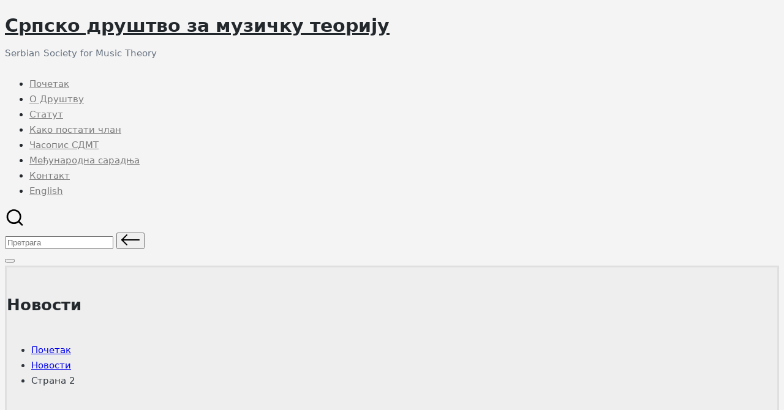

--- FILE ---
content_type: text/html; charset=UTF-8
request_url: https://sdmt.rs/category/novo/page/2/
body_size: 58699
content:

<!DOCTYPE html>
<html lang="sr-RS" itemscope itemtype="http://schema.org/Article">
<head>
	<meta charset="UTF-8">
	<link rel="profile" href="http://gmpg.org/xfn/11">
	<title>Новости &#8211; Страна 2 &#8211; Српско друштво за музичку теорију</title>
<meta name='robots' content='max-image-preview:large' />
<meta name="viewport" content="width=device-width, initial-scale=1"><link rel="alternate" type="application/rss+xml" title="Српско друштво за музичку теорију &raquo; довод" href="https://sdmt.rs/feed/" />
<link rel="alternate" type="application/rss+xml" title="Српско друштво за музичку теорију &raquo; довод коментара" href="https://sdmt.rs/comments/feed/" />
<link rel="alternate" type="application/rss+xml" title="Српско друштво за музичку теорију &raquo; довод категорије Новости" href="https://sdmt.rs/category/novo/feed/" />
<style id='wp-img-auto-sizes-contain-inline-css'>
img:is([sizes=auto i],[sizes^="auto," i]){contain-intrinsic-size:3000px 1500px}
/*# sourceURL=wp-img-auto-sizes-contain-inline-css */
</style>
<style id='wp-emoji-styles-inline-css'>

	img.wp-smiley, img.emoji {
		display: inline !important;
		border: none !important;
		box-shadow: none !important;
		height: 1em !important;
		width: 1em !important;
		margin: 0 0.07em !important;
		vertical-align: -0.1em !important;
		background: none !important;
		padding: 0 !important;
	}
/*# sourceURL=wp-emoji-styles-inline-css */
</style>
<style id='wp-block-library-inline-css'>
:root{--wp-block-synced-color:#7a00df;--wp-block-synced-color--rgb:122,0,223;--wp-bound-block-color:var(--wp-block-synced-color);--wp-editor-canvas-background:#ddd;--wp-admin-theme-color:#007cba;--wp-admin-theme-color--rgb:0,124,186;--wp-admin-theme-color-darker-10:#006ba1;--wp-admin-theme-color-darker-10--rgb:0,107,160.5;--wp-admin-theme-color-darker-20:#005a87;--wp-admin-theme-color-darker-20--rgb:0,90,135;--wp-admin-border-width-focus:2px}@media (min-resolution:192dpi){:root{--wp-admin-border-width-focus:1.5px}}.wp-element-button{cursor:pointer}:root .has-very-light-gray-background-color{background-color:#eee}:root .has-very-dark-gray-background-color{background-color:#313131}:root .has-very-light-gray-color{color:#eee}:root .has-very-dark-gray-color{color:#313131}:root .has-vivid-green-cyan-to-vivid-cyan-blue-gradient-background{background:linear-gradient(135deg,#00d084,#0693e3)}:root .has-purple-crush-gradient-background{background:linear-gradient(135deg,#34e2e4,#4721fb 50%,#ab1dfe)}:root .has-hazy-dawn-gradient-background{background:linear-gradient(135deg,#faaca8,#dad0ec)}:root .has-subdued-olive-gradient-background{background:linear-gradient(135deg,#fafae1,#67a671)}:root .has-atomic-cream-gradient-background{background:linear-gradient(135deg,#fdd79a,#004a59)}:root .has-nightshade-gradient-background{background:linear-gradient(135deg,#330968,#31cdcf)}:root .has-midnight-gradient-background{background:linear-gradient(135deg,#020381,#2874fc)}:root{--wp--preset--font-size--normal:16px;--wp--preset--font-size--huge:42px}.has-regular-font-size{font-size:1em}.has-larger-font-size{font-size:2.625em}.has-normal-font-size{font-size:var(--wp--preset--font-size--normal)}.has-huge-font-size{font-size:var(--wp--preset--font-size--huge)}.has-text-align-center{text-align:center}.has-text-align-left{text-align:left}.has-text-align-right{text-align:right}.has-fit-text{white-space:nowrap!important}#end-resizable-editor-section{display:none}.aligncenter{clear:both}.items-justified-left{justify-content:flex-start}.items-justified-center{justify-content:center}.items-justified-right{justify-content:flex-end}.items-justified-space-between{justify-content:space-between}.screen-reader-text{border:0;clip-path:inset(50%);height:1px;margin:-1px;overflow:hidden;padding:0;position:absolute;width:1px;word-wrap:normal!important}.screen-reader-text:focus{background-color:#ddd;clip-path:none;color:#444;display:block;font-size:1em;height:auto;left:5px;line-height:normal;padding:15px 23px 14px;text-decoration:none;top:5px;width:auto;z-index:100000}html :where(.has-border-color){border-style:solid}html :where([style*=border-top-color]){border-top-style:solid}html :where([style*=border-right-color]){border-right-style:solid}html :where([style*=border-bottom-color]){border-bottom-style:solid}html :where([style*=border-left-color]){border-left-style:solid}html :where([style*=border-width]){border-style:solid}html :where([style*=border-top-width]){border-top-style:solid}html :where([style*=border-right-width]){border-right-style:solid}html :where([style*=border-bottom-width]){border-bottom-style:solid}html :where([style*=border-left-width]){border-left-style:solid}html :where(img[class*=wp-image-]){height:auto;max-width:100%}:where(figure){margin:0 0 1em}html :where(.is-position-sticky){--wp-admin--admin-bar--position-offset:var(--wp-admin--admin-bar--height,0px)}@media screen and (max-width:600px){html :where(.is-position-sticky){--wp-admin--admin-bar--position-offset:0px}}

/*# sourceURL=wp-block-library-inline-css */
</style><style id='global-styles-inline-css'>
:root{--wp--preset--aspect-ratio--square: 1;--wp--preset--aspect-ratio--4-3: 4/3;--wp--preset--aspect-ratio--3-4: 3/4;--wp--preset--aspect-ratio--3-2: 3/2;--wp--preset--aspect-ratio--2-3: 2/3;--wp--preset--aspect-ratio--16-9: 16/9;--wp--preset--aspect-ratio--9-16: 9/16;--wp--preset--color--black: #000000;--wp--preset--color--cyan-bluish-gray: #abb8c3;--wp--preset--color--white: #ffffff;--wp--preset--color--pale-pink: #f78da7;--wp--preset--color--vivid-red: #cf2e2e;--wp--preset--color--luminous-vivid-orange: #ff6900;--wp--preset--color--luminous-vivid-amber: #fcb900;--wp--preset--color--light-green-cyan: #7bdcb5;--wp--preset--color--vivid-green-cyan: #00d084;--wp--preset--color--pale-cyan-blue: #8ed1fc;--wp--preset--color--vivid-cyan-blue: #0693e3;--wp--preset--color--vivid-purple: #9b51e0;--wp--preset--gradient--vivid-cyan-blue-to-vivid-purple: linear-gradient(135deg,rgb(6,147,227) 0%,rgb(155,81,224) 100%);--wp--preset--gradient--light-green-cyan-to-vivid-green-cyan: linear-gradient(135deg,rgb(122,220,180) 0%,rgb(0,208,130) 100%);--wp--preset--gradient--luminous-vivid-amber-to-luminous-vivid-orange: linear-gradient(135deg,rgb(252,185,0) 0%,rgb(255,105,0) 100%);--wp--preset--gradient--luminous-vivid-orange-to-vivid-red: linear-gradient(135deg,rgb(255,105,0) 0%,rgb(207,46,46) 100%);--wp--preset--gradient--very-light-gray-to-cyan-bluish-gray: linear-gradient(135deg,rgb(238,238,238) 0%,rgb(169,184,195) 100%);--wp--preset--gradient--cool-to-warm-spectrum: linear-gradient(135deg,rgb(74,234,220) 0%,rgb(151,120,209) 20%,rgb(207,42,186) 40%,rgb(238,44,130) 60%,rgb(251,105,98) 80%,rgb(254,248,76) 100%);--wp--preset--gradient--blush-light-purple: linear-gradient(135deg,rgb(255,206,236) 0%,rgb(152,150,240) 100%);--wp--preset--gradient--blush-bordeaux: linear-gradient(135deg,rgb(254,205,165) 0%,rgb(254,45,45) 50%,rgb(107,0,62) 100%);--wp--preset--gradient--luminous-dusk: linear-gradient(135deg,rgb(255,203,112) 0%,rgb(199,81,192) 50%,rgb(65,88,208) 100%);--wp--preset--gradient--pale-ocean: linear-gradient(135deg,rgb(255,245,203) 0%,rgb(182,227,212) 50%,rgb(51,167,181) 100%);--wp--preset--gradient--electric-grass: linear-gradient(135deg,rgb(202,248,128) 0%,rgb(113,206,126) 100%);--wp--preset--gradient--midnight: linear-gradient(135deg,rgb(2,3,129) 0%,rgb(40,116,252) 100%);--wp--preset--font-size--small: 13px;--wp--preset--font-size--medium: 20px;--wp--preset--font-size--large: 36px;--wp--preset--font-size--x-large: 42px;--wp--preset--spacing--20: 0.44rem;--wp--preset--spacing--30: 0.67rem;--wp--preset--spacing--40: 1rem;--wp--preset--spacing--50: 1.5rem;--wp--preset--spacing--60: 2.25rem;--wp--preset--spacing--70: 3.38rem;--wp--preset--spacing--80: 5.06rem;--wp--preset--shadow--natural: 6px 6px 9px rgba(0, 0, 0, 0.2);--wp--preset--shadow--deep: 12px 12px 50px rgba(0, 0, 0, 0.4);--wp--preset--shadow--sharp: 6px 6px 0px rgba(0, 0, 0, 0.2);--wp--preset--shadow--outlined: 6px 6px 0px -3px rgb(255, 255, 255), 6px 6px rgb(0, 0, 0);--wp--preset--shadow--crisp: 6px 6px 0px rgb(0, 0, 0);}:where(.is-layout-flex){gap: 0.5em;}:where(.is-layout-grid){gap: 0.5em;}body .is-layout-flex{display: flex;}.is-layout-flex{flex-wrap: wrap;align-items: center;}.is-layout-flex > :is(*, div){margin: 0;}body .is-layout-grid{display: grid;}.is-layout-grid > :is(*, div){margin: 0;}:where(.wp-block-columns.is-layout-flex){gap: 2em;}:where(.wp-block-columns.is-layout-grid){gap: 2em;}:where(.wp-block-post-template.is-layout-flex){gap: 1.25em;}:where(.wp-block-post-template.is-layout-grid){gap: 1.25em;}.has-black-color{color: var(--wp--preset--color--black) !important;}.has-cyan-bluish-gray-color{color: var(--wp--preset--color--cyan-bluish-gray) !important;}.has-white-color{color: var(--wp--preset--color--white) !important;}.has-pale-pink-color{color: var(--wp--preset--color--pale-pink) !important;}.has-vivid-red-color{color: var(--wp--preset--color--vivid-red) !important;}.has-luminous-vivid-orange-color{color: var(--wp--preset--color--luminous-vivid-orange) !important;}.has-luminous-vivid-amber-color{color: var(--wp--preset--color--luminous-vivid-amber) !important;}.has-light-green-cyan-color{color: var(--wp--preset--color--light-green-cyan) !important;}.has-vivid-green-cyan-color{color: var(--wp--preset--color--vivid-green-cyan) !important;}.has-pale-cyan-blue-color{color: var(--wp--preset--color--pale-cyan-blue) !important;}.has-vivid-cyan-blue-color{color: var(--wp--preset--color--vivid-cyan-blue) !important;}.has-vivid-purple-color{color: var(--wp--preset--color--vivid-purple) !important;}.has-black-background-color{background-color: var(--wp--preset--color--black) !important;}.has-cyan-bluish-gray-background-color{background-color: var(--wp--preset--color--cyan-bluish-gray) !important;}.has-white-background-color{background-color: var(--wp--preset--color--white) !important;}.has-pale-pink-background-color{background-color: var(--wp--preset--color--pale-pink) !important;}.has-vivid-red-background-color{background-color: var(--wp--preset--color--vivid-red) !important;}.has-luminous-vivid-orange-background-color{background-color: var(--wp--preset--color--luminous-vivid-orange) !important;}.has-luminous-vivid-amber-background-color{background-color: var(--wp--preset--color--luminous-vivid-amber) !important;}.has-light-green-cyan-background-color{background-color: var(--wp--preset--color--light-green-cyan) !important;}.has-vivid-green-cyan-background-color{background-color: var(--wp--preset--color--vivid-green-cyan) !important;}.has-pale-cyan-blue-background-color{background-color: var(--wp--preset--color--pale-cyan-blue) !important;}.has-vivid-cyan-blue-background-color{background-color: var(--wp--preset--color--vivid-cyan-blue) !important;}.has-vivid-purple-background-color{background-color: var(--wp--preset--color--vivid-purple) !important;}.has-black-border-color{border-color: var(--wp--preset--color--black) !important;}.has-cyan-bluish-gray-border-color{border-color: var(--wp--preset--color--cyan-bluish-gray) !important;}.has-white-border-color{border-color: var(--wp--preset--color--white) !important;}.has-pale-pink-border-color{border-color: var(--wp--preset--color--pale-pink) !important;}.has-vivid-red-border-color{border-color: var(--wp--preset--color--vivid-red) !important;}.has-luminous-vivid-orange-border-color{border-color: var(--wp--preset--color--luminous-vivid-orange) !important;}.has-luminous-vivid-amber-border-color{border-color: var(--wp--preset--color--luminous-vivid-amber) !important;}.has-light-green-cyan-border-color{border-color: var(--wp--preset--color--light-green-cyan) !important;}.has-vivid-green-cyan-border-color{border-color: var(--wp--preset--color--vivid-green-cyan) !important;}.has-pale-cyan-blue-border-color{border-color: var(--wp--preset--color--pale-cyan-blue) !important;}.has-vivid-cyan-blue-border-color{border-color: var(--wp--preset--color--vivid-cyan-blue) !important;}.has-vivid-purple-border-color{border-color: var(--wp--preset--color--vivid-purple) !important;}.has-vivid-cyan-blue-to-vivid-purple-gradient-background{background: var(--wp--preset--gradient--vivid-cyan-blue-to-vivid-purple) !important;}.has-light-green-cyan-to-vivid-green-cyan-gradient-background{background: var(--wp--preset--gradient--light-green-cyan-to-vivid-green-cyan) !important;}.has-luminous-vivid-amber-to-luminous-vivid-orange-gradient-background{background: var(--wp--preset--gradient--luminous-vivid-amber-to-luminous-vivid-orange) !important;}.has-luminous-vivid-orange-to-vivid-red-gradient-background{background: var(--wp--preset--gradient--luminous-vivid-orange-to-vivid-red) !important;}.has-very-light-gray-to-cyan-bluish-gray-gradient-background{background: var(--wp--preset--gradient--very-light-gray-to-cyan-bluish-gray) !important;}.has-cool-to-warm-spectrum-gradient-background{background: var(--wp--preset--gradient--cool-to-warm-spectrum) !important;}.has-blush-light-purple-gradient-background{background: var(--wp--preset--gradient--blush-light-purple) !important;}.has-blush-bordeaux-gradient-background{background: var(--wp--preset--gradient--blush-bordeaux) !important;}.has-luminous-dusk-gradient-background{background: var(--wp--preset--gradient--luminous-dusk) !important;}.has-pale-ocean-gradient-background{background: var(--wp--preset--gradient--pale-ocean) !important;}.has-electric-grass-gradient-background{background: var(--wp--preset--gradient--electric-grass) !important;}.has-midnight-gradient-background{background: var(--wp--preset--gradient--midnight) !important;}.has-small-font-size{font-size: var(--wp--preset--font-size--small) !important;}.has-medium-font-size{font-size: var(--wp--preset--font-size--medium) !important;}.has-large-font-size{font-size: var(--wp--preset--font-size--large) !important;}.has-x-large-font-size{font-size: var(--wp--preset--font-size--x-large) !important;}
/*# sourceURL=global-styles-inline-css */
</style>

<style id='classic-theme-styles-inline-css'>
/*! This file is auto-generated */
.wp-block-button__link{color:#fff;background-color:#32373c;border-radius:9999px;box-shadow:none;text-decoration:none;padding:calc(.667em + 2px) calc(1.333em + 2px);font-size:1.125em}.wp-block-file__button{background:#32373c;color:#fff;text-decoration:none}
/*# sourceURL=/wp-includes/css/classic-themes.min.css */
</style>
<link rel='stylesheet' id='sinatra-styles-css' href='https://sdmt.rs/wp-content/themes/sinatra/assets/css/style.min.css?ver=1.3' media='all' />
<link rel='stylesheet' id='sinatra-dynamic-styles-css' href='https://sdmt.rs/wp-content/uploads/sinatra/dynamic-styles.css?ver=1768407205' media='all' />
<link rel="https://api.w.org/" href="https://sdmt.rs/wp-json/" /><link rel="alternate" title="JSON" type="application/json" href="https://sdmt.rs/wp-json/wp/v2/categories/11" /><link rel="EditURI" type="application/rsd+xml" title="RSD" href="https://sdmt.rs/xmlrpc.php?rsd" />
<meta name="generator" content="WordPress 6.9" />
<meta name="theme-color" content="#3857f1"><style id="custom-background-css">
body.custom-background { background-color: #f4f4f4; }
</style>
	<link rel="icon" href="https://sdmt.rs/wp-content/uploads/2020/08/cropped-Logo-skracena1-32x32.jpg" sizes="32x32" />
<link rel="icon" href="https://sdmt.rs/wp-content/uploads/2020/08/cropped-Logo-skracena1-192x192.jpg" sizes="192x192" />
<link rel="apple-touch-icon" href="https://sdmt.rs/wp-content/uploads/2020/08/cropped-Logo-skracena1-180x180.jpg" />
<meta name="msapplication-TileImage" content="https://sdmt.rs/wp-content/uploads/2020/08/cropped-Logo-skracena1-270x270.jpg" />
</head>

<body class="archive paged category category-novo category-11 custom-background wp-embed-responsive paged-2 category-paged-2 wp-theme-sinatra sinatra-topbar__separators-regular sinatra-layout__boxed-separated sinatra-header-layout-1 sinatra-menu-animation-underline sinatra-header__separators-none si-blog-layout-1 si-page-title-align-left si-has-sidebar sinatra-sidebar-style-1 sinatra-sidebar-position__right-sidebar si-sidebar-r__after-content entry-media-hover-style-1 sinatra-copyright-layout-1 si-input-supported validate-comment-form si-menu-accessibility">


<div id="page" class="hfeed site">
	<a class="skip-link screen-reader-text" href="#content">Скочи на садржај</a>

	
	<header id="masthead" class="site-header" role="banner" itemtype="https://schema.org/WPHeader" itemscope="itemscope">
		<div id="sinatra-header" >
		<div id="sinatra-header-inner">
	
<div class="si-container si-header-container">

	
<div class="sinatra-logo si-header-element" itemtype="https://schema.org/Organization" itemscope="itemscope">
	<div class="logo-inner"><span class="site-title" itemprop="name">
						<a href="https://sdmt.rs/" rel="home" itemprop="url">
							Српско друштво за музичку теорију
						</a>
					</span><p class="site-description" itemprop="description">
						Serbian Society for Music Theory
					</p></div></div><!-- END .sinatra-logo -->

<nav class="site-navigation main-navigation sinatra-primary-nav sinatra-nav si-header-element" role="navigation" itemtype="https://schema.org/SiteNavigationElement" itemscope="itemscope" aria-label="Изборник">
<ul id="sinatra-primary-nav" class="menu"><li id="menu-item-432" class="menu-item menu-item-type-custom menu-item-object-custom menu-item-home menu-item-432"><a href="https://sdmt.rs/"><span>Почетак</span></a></li>
<li id="menu-item-433" class="menu-item menu-item-type-post_type menu-item-object-page menu-item-433"><a href="https://sdmt.rs/o-nama/"><span>О Друштву</span></a></li>
<li id="menu-item-434" class="menu-item menu-item-type-post_type menu-item-object-page menu-item-434"><a href="https://sdmt.rs/statut/"><span>Статут</span></a></li>
<li id="menu-item-436" class="menu-item menu-item-type-post_type menu-item-object-page menu-item-436"><a href="https://sdmt.rs/kako-postati-clan/"><span>Како постати члан</span></a></li>
<li id="menu-item-435" class="menu-item menu-item-type-post_type menu-item-object-page menu-item-435"><a href="https://sdmt.rs/journal/"><span>Часопис СДМТ</span></a></li>
<li id="menu-item-437" class="menu-item menu-item-type-post_type menu-item-object-page menu-item-437"><a href="https://sdmt.rs/medjunarodna-saradnja/"><span>Међународна сарадња</span></a></li>
<li id="menu-item-438" class="menu-item menu-item-type-post_type menu-item-object-page menu-item-438"><a href="https://sdmt.rs/kontakt/"><span>Контакт</span></a></li>
<li id="menu-item-439" class="menu-item menu-item-type-post_type menu-item-object-page menu-item-439"><a href="https://sdmt.rs/engleski/"><span>English</span></a></li>
</ul></nav><!-- END .sinatra-nav -->
<div class="si-header-widgets si-header-element sinatra-widget-location-right"><div class="si-header-widget__search si-header-widget sinatra-hide-mobile-tablet"><div class="si-widget-wrapper">
<div aria-haspopup="true">
	<a href="#" class="si-search">
		<svg class="si-icon" aria-label="Претрага" xmlns="http://www.w3.org/2000/svg" width="32" height="32" viewBox="0 0 32 32"><path d="M28.962 26.499l-4.938-4.938c1.602-2.002 2.669-4.671 2.669-7.474 0-6.673-5.339-12.012-12.012-12.012s-12.012 5.339-12.012 12.012c0 6.673 5.339 12.012 12.012 12.012 2.803 0 5.472-0.934 7.474-2.669l4.938 4.938c0.267 0.267 0.667 0.4 0.934 0.4s0.667-0.133 0.934-0.4c0.534-0.534 0.534-1.335 0-1.868zM5.339 14.087c0-5.205 4.137-9.342 9.342-9.342s9.342 4.137 9.342 9.342c0 2.536-1.068 4.938-2.669 6.54 0 0 0 0 0 0s0 0 0 0c-1.735 1.735-4.004 2.669-6.54 2.669-5.339 0.133-9.476-4.004-9.476-9.209z"></path></svg>	</a><!-- END .si-search -->

	<div class="si-search-simple si-search-container dropdown-item">
		<form role="search" aria-label="Претрага" method="get" class="si-search-form" action="https://sdmt.rs/">

			<label class="si-form-label">
				<span class="screen-reader-text">Претрага за:</span>
				<input type="search" class="si-input-search" placeholder="Претрага" value="" name="s" autocomplete="off">
			</label><!-- END .sinara-form-label -->

			
			<button type="submit" class="sinatra-animate-arrow right-arrow" aria-hidden="true" role="button" tabindex="-1">
				<svg xmlns="http://www.w3.org/2000/svg" xmlns:xlink="http://www.w3.org/1999/xlink" x="0px" y="0px" width="30px" height="18px" viewBox="0 0 30 18" enable-background="new 0 0 30 18" xml:space="preserve">
					
					<path class="arrow-handle" d="M2.511,9.007l7.185-7.221c0.407-0.409,0.407-1.071,0-1.48s-1.068-0.409-1.476,0L0.306,8.259 c-0.408,0.41-0.408,1.072,0,1.481l7.914,7.952c0.407,0.408,1.068,0.408,1.476,0s0.407-1.07,0-1.479L2.511,9.007z">
					</path>
					
					<path class="arrow-bar" fill-rule="evenodd" clip-rule="evenodd" d="M1,8h28.001c0.551,0,1,0.448,1,1c0,0.553-0.449,1-1,1H1c-0.553,0-1-0.447-1-1
					                            C0,8.448,0.447,8,1,8z">
					</path>
				</svg>
			</button>
		</form>
	</div><!-- END .si-search-simple -->
</div>
</div></div><!-- END .si-header-widget --></div><!-- END .si-header-widgets -->
	<span class="si-header-element si-mobile-nav">
				<button class="si-hamburger hamburger--spin si-hamburger-sinatra-primary-nav" aria-label="Изборник" aria-controls="sinatra-primary-nav" type="button">

			
			<span class="hamburger-box">
				<span class="hamburger-inner"></span>
			</span>

		</button>
			</span>

</div><!-- END .si-container -->
	</div><!-- END #sinatra-header-inner -->
	</div><!-- END #sinatra-header -->
		
<div class="page-header si-has-page-title si-has-breadcrumbs">
	<div class="si-container">

	
	
		<div class="si-page-header-wrapper">

			<div class="si-page-header-title">
				<h1 class="page-title" itemprop="headline">Новости</h1>			</div>

			
					</div>

	
	<div class="si-breadcrumbs"><nav role="navigation" aria-label="Мрвице" class="breadcrumb-trail breadcrumbs" itemprop="breadcrumb"><ul class="trail-items" itemscope itemtype="http://schema.org/BreadcrumbList"><meta name="numberOfItems" content="3" /><meta name="itemListOrder" content="Ascending" /><li itemprop="itemListElement" itemscope itemtype="http://schema.org/ListItem" class="trail-item trail-begin"><a href="https://sdmt.rs/" rel="home" itemprop="item"><span itemprop="name">Почетак</span></a><meta itemprop="position" content="1" /></li><li itemprop="itemListElement" itemscope itemtype="http://schema.org/ListItem" class="trail-item"><a href="https://sdmt.rs/category/novo/" itemprop="item"><span itemprop="name">Новости</span></a><meta itemprop="position" content="2" /></li><li itemprop="itemListElement" itemscope itemtype="http://schema.org/ListItem" class="trail-item trail-end"><span><span itemprop="name">Страна 2</span></span><meta itemprop="position" content="3" /></li></ul></nav></div>
	</div>
</div>
	</header><!-- #masthead .site-header -->

	
		<div id="main" class="site-main">

		
<div class="si-container">

	<div id="primary" class="content-area">

		
		<main id="content" class="site-content" role="main" itemtype="http://schema.org/WebPageElement" itemprop="mainContentOfPage">

			

<article id="post-770" class="sinatra-article post-770 post type-post status-publish format-standard hentry category-novo" itemscope="" itemtype="https://schema.org/CreativeWork">

	<div class="si-blog-entry-content">
<header class="entry-header">

	
	<h2 class="entry-title" itemprop="headline">
		<a href="https://sdmt.rs/clanak-o-sdmt-dr-senke-belic/" title="Članak o SDMT dr Senke Belić" rel="bookmark">Članak o SDMT dr Senke Belić</a>	</h2>

</header>
<div class="entry-meta"><div class="entry-meta-elements">		<span class="post-author">
			<span class="posted-by vcard author" itemprop="author" itemscope="itemscope" itemtype="http://schema.org/Person">
				<span class="screen-reader-text">Објављено од стране</span>

				
				<span>
										Од					<a class="url fn n" title="Види све чланке од СДМТ" 
						href="https://sdmt.rs/author/sdmt/" rel="author" itemprop="url">
						<span class="author-name" itemprop="name">СДМТ</span>
					</a>
				</span>
			</span>
		</span>
		<span class="posted-on"><time class="entry-date published updated" datetime="2023-12-23T20:48:41+01:00">23. децембар 2023.</time></span><span class="cat-links"><span class="screen-reader-text">Објављено у</span><span><a href="https://sdmt.rs/category/novo/" rel="category tag">Новости</a></span></span></div></div>
<div class="entry-summary si-entry" itemprop="text">

	Delatnost  i rezultate rada Srpskog društva za muzičku teoriju obradila je dr Senka Belić u članku "Aktivnosti i postignuća Srpskog društva za muzičku teoriju od osnivanja (2019-2022)", objavljenom u Zborniku&hellip;
</div>

<footer class="entry-footer">
		<a href="https://sdmt.rs/clanak-o-sdmt-dr-senke-belic/" class="si-btn btn-text-1"><span>Прочитај више</span></a>
</footer>
</div>
</article><!-- #post-770 -->



<article id="post-718" class="sinatra-article post-718 post type-post status-publish format-standard hentry category-novo" itemscope="" itemtype="https://schema.org/CreativeWork">

	<div class="si-blog-entry-content">
<header class="entry-header">

	
	<h2 class="entry-title" itemprop="headline">
		<a href="https://sdmt.rs/treci-broj-casopisa-srpskog-drustva-za-muzicku-teoriju-poziv-za-slanje-radova/" title="Treći broj Časopisa Srpskog društva za muzičku teoriju – poziv za slanje radova" rel="bookmark">Treći broj Časopisa Srpskog društva za muzičku teoriju – poziv za slanje radova</a>	</h2>

</header>
<div class="entry-meta"><div class="entry-meta-elements">		<span class="post-author">
			<span class="posted-by vcard author" itemprop="author" itemscope="itemscope" itemtype="http://schema.org/Person">
				<span class="screen-reader-text">Објављено од стране</span>

				
				<span>
										Од					<a class="url fn n" title="Види све чланке од СДМТ" 
						href="https://sdmt.rs/author/sdmt/" rel="author" itemprop="url">
						<span class="author-name" itemprop="name">СДМТ</span>
					</a>
				</span>
			</span>
		</span>
		<span class="posted-on"><time class="entry-date published updated" datetime="2023-04-08T11:17:52+02:00">8. април 2023.</time></span><span class="cat-links"><span class="screen-reader-text">Објављено у</span><span><a href="https://sdmt.rs/category/novo/" rel="category tag">Новости</a></span></span></div></div>
<div class="entry-summary si-entry" itemprop="text">

	Pozivamo kolege da pošalju svoje naučne ili stručne radove za treći broj Časopisa Srpskog društva za muzičku teoriju. Rok za dostavljanje radova: 1. septembar 2023. godine. Časopis Srpskog društva za&hellip;
</div>

<footer class="entry-footer">
		<a href="https://sdmt.rs/treci-broj-casopisa-srpskog-drustva-za-muzicku-teoriju-poziv-za-slanje-radova/" class="si-btn btn-text-1"><span>Прочитај више</span></a>
</footer>
</div>
</article><!-- #post-718 -->



<article id="post-703" class="sinatra-article post-703 post type-post status-publish format-standard hentry category-novo" itemscope="" itemtype="https://schema.org/CreativeWork">

	<div class="si-blog-entry-content">
<header class="entry-header">

	
	<h2 class="entry-title" itemprop="headline">
		<a href="https://sdmt.rs/objavljen-drugi-broj-casopisa-srpskog-drustva-za-muzicku-teoriju/" title="Objavljen drugi broj Časopisa Srpskog društva za muzičku teoriju" rel="bookmark">Objavljen drugi broj Časopisa Srpskog društva za muzičku teoriju</a>	</h2>

</header>
<div class="entry-meta"><div class="entry-meta-elements">		<span class="post-author">
			<span class="posted-by vcard author" itemprop="author" itemscope="itemscope" itemtype="http://schema.org/Person">
				<span class="screen-reader-text">Објављено од стране</span>

				
				<span>
										Од					<a class="url fn n" title="Види све чланке од СДМТ" 
						href="https://sdmt.rs/author/sdmt/" rel="author" itemprop="url">
						<span class="author-name" itemprop="name">СДМТ</span>
					</a>
				</span>
			</span>
		</span>
		<span class="posted-on"><time class="entry-date published updated" datetime="2022-12-30T16:59:32+01:00">30. децембар 2022.</time></span><span class="cat-links"><span class="screen-reader-text">Објављено у</span><span><a href="https://sdmt.rs/category/novo/" rel="category tag">Новости</a></span></span></div></div>
<div class="entry-summary si-entry" itemprop="text">

	Objavljen je drugi broj Časopisa Srpskog društva za muzičku teoriju. Publikacija ima dve verzije: onlajn i štampano izdanje. Celokupni časopis kao i pojedinačni tekstovi nalaze se na našem sajtu. Štampano izdanje&hellip;
</div>

<footer class="entry-footer">
		<a href="https://sdmt.rs/objavljen-drugi-broj-casopisa-srpskog-drustva-za-muzicku-teoriju/" class="si-btn btn-text-1"><span>Прочитај више</span></a>
</footer>
</div>
</article><!-- #post-703 -->



<article id="post-662" class="sinatra-article post-662 post type-post status-publish format-standard hentry category-novo" itemscope="" itemtype="https://schema.org/CreativeWork">

	<div class="si-blog-entry-content">
<header class="entry-header">

	
	<h2 class="entry-title" itemprop="headline">
		<a href="https://sdmt.rs/interdisciplinarnost-muzicke-teorije/" title="Interdisciplinarnost muzičke teorije" rel="bookmark">Interdisciplinarnost muzičke teorije</a>	</h2>

</header>
<div class="entry-meta"><div class="entry-meta-elements">		<span class="post-author">
			<span class="posted-by vcard author" itemprop="author" itemscope="itemscope" itemtype="http://schema.org/Person">
				<span class="screen-reader-text">Објављено од стране</span>

				
				<span>
										Од					<a class="url fn n" title="Види све чланке од СДМТ" 
						href="https://sdmt.rs/author/sdmt/" rel="author" itemprop="url">
						<span class="author-name" itemprop="name">СДМТ</span>
					</a>
				</span>
			</span>
		</span>
		<span class="posted-on"><time class="entry-date published updated" datetime="2022-10-03T13:05:19+02:00">3. октобар 2022.</time></span><span class="cat-links"><span class="screen-reader-text">Објављено у</span><span><a href="https://sdmt.rs/category/novo/" rel="category tag">Новости</a></span></span></div></div>
<div class="entry-summary si-entry" itemprop="text">

	14. međunarodna konferencija iz oblasti muzičke teorije i analize "Interdisciplinarnost muzičke teorije: znanje o muzici između istorije, poetike, teorija i kritike", biće održana od 7. do 9. oktobra 2022. godine&hellip;
</div>

<footer class="entry-footer">
		<a href="https://sdmt.rs/interdisciplinarnost-muzicke-teorije/" class="si-btn btn-text-1"><span>Прочитај више</span></a>
</footer>
</div>
</article><!-- #post-662 -->



<article id="post-647" class="sinatra-article post-647 post type-post status-publish format-standard hentry category-novo" itemscope="" itemtype="https://schema.org/CreativeWork">

	<div class="si-blog-entry-content">
<header class="entry-header">

	
	<h2 class="entry-title" itemprop="headline">
		<a href="https://sdmt.rs/dr-nikola-komatovic-je-ucestvovao-na-konferenciji-cesar-franck-2022/" title="Dr Nikola Komatović je učestvovao na konferenciji César Franck 2022" rel="bookmark">Dr Nikola Komatović je učestvovao na konferenciji César Franck 2022</a>	</h2>

</header>
<div class="entry-meta"><div class="entry-meta-elements">		<span class="post-author">
			<span class="posted-by vcard author" itemprop="author" itemscope="itemscope" itemtype="http://schema.org/Person">
				<span class="screen-reader-text">Објављено од стране</span>

				
				<span>
										Од					<a class="url fn n" title="Види све чланке од СДМТ" 
						href="https://sdmt.rs/author/sdmt/" rel="author" itemprop="url">
						<span class="author-name" itemprop="name">СДМТ</span>
					</a>
				</span>
			</span>
		</span>
		<span class="posted-on"><time class="entry-date published updated" datetime="2022-05-19T10:02:09+02:00">19. мај 2022.</time></span><span class="cat-links"><span class="screen-reader-text">Објављено у</span><span><a href="https://sdmt.rs/category/novo/" rel="category tag">Новости</a></span></span></div></div>
<div class="entry-summary si-entry" itemprop="text">

	Naš muzički teoretičar i član Srpskog društva za muzičku teoriju dr Nikola Komatović, učestvovao je na međunarodnoj naučnoj konferenciji César Franck 2022 u Liježu, gde je predstavio rad "Franck’s breaking&hellip;
</div>

<footer class="entry-footer">
		<a href="https://sdmt.rs/dr-nikola-komatovic-je-ucestvovao-na-konferenciji-cesar-franck-2022/" class="si-btn btn-text-1"><span>Прочитај више</span></a>
</footer>
</div>
</article><!-- #post-647 -->



<article id="post-641" class="sinatra-article post-641 post type-post status-publish format-standard hentry category-novo" itemscope="" itemtype="https://schema.org/CreativeWork">

	<div class="si-blog-entry-content">
<header class="entry-header">

	
	<h2 class="entry-title" itemprop="headline">
		<a href="https://sdmt.rs/14-medjunarodna-konferencija-muzicka-teorija-i-analiza-produzetak-roka-za-slanje-prijava/" title="14. Međunarodna konferencija Muzička teorija i analiza: produžetak roka za slanje prijava" rel="bookmark">14. Međunarodna konferencija Muzička teorija i analiza: produžetak roka za slanje prijava</a>	</h2>

</header>
<div class="entry-meta"><div class="entry-meta-elements">		<span class="post-author">
			<span class="posted-by vcard author" itemprop="author" itemscope="itemscope" itemtype="http://schema.org/Person">
				<span class="screen-reader-text">Објављено од стране</span>

				
				<span>
										Од					<a class="url fn n" title="Види све чланке од СДМТ" 
						href="https://sdmt.rs/author/sdmt/" rel="author" itemprop="url">
						<span class="author-name" itemprop="name">СДМТ</span>
					</a>
				</span>
			</span>
		</span>
		<span class="posted-on"><time class="entry-date published updated" datetime="2022-04-25T10:55:34+02:00">25. април 2022.</time></span><span class="cat-links"><span class="screen-reader-text">Објављено у</span><span><a href="https://sdmt.rs/category/novo/" rel="category tag">Новости</a></span></span></div></div>
<div class="entry-summary si-entry" itemprop="text">

	Rok za slanje prijava za 14. Međunarodnu konferenciju Muzička teorija i analiza, pod naslovom „Interdisciplinarnost muzičke teorije: znanje o muzici između istorije, poetike, teorija i kritike“ je produžen do srede,&hellip;
</div>

<footer class="entry-footer">
		<a href="https://sdmt.rs/14-medjunarodna-konferencija-muzicka-teorija-i-analiza-produzetak-roka-za-slanje-prijava/" class="si-btn btn-text-1"><span>Прочитај више</span></a>
</footer>
</div>
</article><!-- #post-641 -->



<article id="post-635" class="sinatra-article post-635 post type-post status-publish format-standard hentry category-novo" itemscope="" itemtype="https://schema.org/CreativeWork">

	<div class="si-blog-entry-content">
<header class="entry-header">

	
	<h2 class="entry-title" itemprop="headline">
		<a href="https://sdmt.rs/drugi-broj-casopisa-srpskog-drustva-za-muzicku-teoriju-poziv-za-slanje-radova/" title="Drugi broj Časopisa Srpskog društva za muzičku teoriju – poziv za slanje radova" rel="bookmark">Drugi broj Časopisa Srpskog društva za muzičku teoriju – poziv za slanje radova</a>	</h2>

</header>
<div class="entry-meta"><div class="entry-meta-elements">		<span class="post-author">
			<span class="posted-by vcard author" itemprop="author" itemscope="itemscope" itemtype="http://schema.org/Person">
				<span class="screen-reader-text">Објављено од стране</span>

				
				<span>
										Од					<a class="url fn n" title="Види све чланке од СДМТ" 
						href="https://sdmt.rs/author/sdmt/" rel="author" itemprop="url">
						<span class="author-name" itemprop="name">СДМТ</span>
					</a>
				</span>
			</span>
		</span>
		<span class="posted-on"><time class="entry-date published updated" datetime="2022-03-21T12:24:13+01:00">21. март 2022.</time></span><span class="cat-links"><span class="screen-reader-text">Објављено у</span><span><a href="https://sdmt.rs/category/novo/" rel="category tag">Новости</a></span></span></div></div>
<div class="entry-summary si-entry" itemprop="text">

	Pozivamo kolege da pošalju svoje naučne ili stručne radove za drugi broj Časopisa Srpskog društva za muzičku teoriju. Rok za dostavljanje radova: 1. septembar 2022. godine. Časopis Srpskog društva za&hellip;
</div>

<footer class="entry-footer">
		<a href="https://sdmt.rs/drugi-broj-casopisa-srpskog-drustva-za-muzicku-teoriju-poziv-za-slanje-radova/" class="si-btn btn-text-1"><span>Прочитај више</span></a>
</footer>
</div>
</article><!-- #post-635 -->



<article id="post-621" class="sinatra-article post-621 post type-post status-publish format-standard hentry category-novo" itemscope="" itemtype="https://schema.org/CreativeWork">

	<div class="si-blog-entry-content">
<header class="entry-header">

	
	<h2 class="entry-title" itemprop="headline">
		<a href="https://sdmt.rs/14-medjunarodna-konferencija-muzicka-teorija-i-analiza/" title="14. međunarodna konferencija Muzička teorija i analiza" rel="bookmark">14. međunarodna konferencija Muzička teorija i analiza</a>	</h2>

</header>
<div class="entry-meta"><div class="entry-meta-elements">		<span class="post-author">
			<span class="posted-by vcard author" itemprop="author" itemscope="itemscope" itemtype="http://schema.org/Person">
				<span class="screen-reader-text">Објављено од стране</span>

				
				<span>
										Од					<a class="url fn n" title="Види све чланке од СДМТ" 
						href="https://sdmt.rs/author/sdmt/" rel="author" itemprop="url">
						<span class="author-name" itemprop="name">СДМТ</span>
					</a>
				</span>
			</span>
		</span>
		<span class="posted-on"><time class="entry-date published updated" datetime="2022-01-18T13:51:26+01:00">18. јануар 2022.</time></span><span class="cat-links"><span class="screen-reader-text">Објављено у</span><span><a href="https://sdmt.rs/category/novo/" rel="category tag">Новости</a></span></span></div></div>
<div class="entry-summary si-entry" itemprop="text">

	Katedra za muzičku teoriju Fakulteta muzičke umtenosti u Beogradu, Fakultet muzičke umetnosti i Univerzitet umetnosti u Beogradu organizuju 14. međunarodnu konferenciju Muzička teorija i analiza, pod nazivom INTERDISCIPLINARNOST MUZIČKE TEORIJE:&hellip;
</div>

<footer class="entry-footer">
		<a href="https://sdmt.rs/14-medjunarodna-konferencija-muzicka-teorija-i-analiza/" class="si-btn btn-text-1"><span>Прочитај више</span></a>
</footer>
</div>
</article><!-- #post-621 -->



<article id="post-613" class="sinatra-article post-613 post type-post status-publish format-standard hentry category-novo" itemscope="" itemtype="https://schema.org/CreativeWork">

	<div class="si-blog-entry-content">
<header class="entry-header">

	
	<h2 class="entry-title" itemprop="headline">
		<a href="https://sdmt.rs/objavljen-prvi-broj-casopisa-srpskog-druptva-za-muzicku-teoriju/" title="Објављен први број Часописа Српског друштва за музичку теорију" rel="bookmark">Објављен први број Часописа Српског друштва за музичку теорију</a>	</h2>

</header>
<div class="entry-meta"><div class="entry-meta-elements">		<span class="post-author">
			<span class="posted-by vcard author" itemprop="author" itemscope="itemscope" itemtype="http://schema.org/Person">
				<span class="screen-reader-text">Објављено од стране</span>

				
				<span>
										Од					<a class="url fn n" title="Види све чланке од СДМТ" 
						href="https://sdmt.rs/author/sdmt/" rel="author" itemprop="url">
						<span class="author-name" itemprop="name">СДМТ</span>
					</a>
				</span>
			</span>
		</span>
		<span class="posted-on"><time class="entry-date published updated" datetime="2021-12-30T19:00:11+01:00">30. децембар 2021.</time></span><span class="cat-links"><span class="screen-reader-text">Објављено у</span><span><a href="https://sdmt.rs/category/novo/" rel="category tag">Новости</a></span></span></div></div>
<div class="entry-summary si-entry" itemprop="text">

	Објављен је први број Часописа Српског друштва за музичку теорију. Публикација има две верзије: онлајн и штампано издање. Целокупни часопис као и појединачни текстови налазе се на нашем сајту. Штампано&hellip;
</div>

<footer class="entry-footer">
		<a href="https://sdmt.rs/objavljen-prvi-broj-casopisa-srpskog-druptva-za-muzicku-teoriju/" class="si-btn btn-text-1"><span>Прочитај више</span></a>
</footer>
</div>
</article><!-- #post-613 -->



<article id="post-529" class="sinatra-article post-529 post type-post status-publish format-standard hentry category-novo" itemscope="" itemtype="https://schema.org/CreativeWork">

	<div class="si-blog-entry-content">
<header class="entry-header">

	
	<h2 class="entry-title" itemprop="headline">
		<a href="https://sdmt.rs/odrzana-druga-redovna-sednica-skupstine-srpskog-drustva-za-muzicku-teoriju/" title="Одржана друга редовна седница Скупштине Српског друштва за музичку теорију" rel="bookmark">Одржана друга редовна седница Скупштине Српског друштва за музичку теорију</a>	</h2>

</header>
<div class="entry-meta"><div class="entry-meta-elements">		<span class="post-author">
			<span class="posted-by vcard author" itemprop="author" itemscope="itemscope" itemtype="http://schema.org/Person">
				<span class="screen-reader-text">Објављено од стране</span>

				
				<span>
										Од					<a class="url fn n" title="Види све чланке од СДМТ" 
						href="https://sdmt.rs/author/sdmt/" rel="author" itemprop="url">
						<span class="author-name" itemprop="name">СДМТ</span>
					</a>
				</span>
			</span>
		</span>
		<span class="posted-on"><time class="entry-date published updated" datetime="2021-12-16T22:30:25+01:00">16. децембар 2021.</time></span><span class="cat-links"><span class="screen-reader-text">Објављено у</span><span><a href="https://sdmt.rs/category/novo/" rel="category tag">Новости</a></span></span></div></div>
<div class="entry-summary si-entry" itemprop="text">

	У суботу, 11. децембра 2021. године, одржана је друга редовна седница Скупштине Српског друштва за музичку теорију. У конструктивној атмосфери усвојен је извештај о раду, изабрани су Управни одбор, председник&hellip;
</div>

<footer class="entry-footer">
		<a href="https://sdmt.rs/odrzana-druga-redovna-sednica-skupstine-srpskog-drustva-za-muzicku-teoriju/" class="si-btn btn-text-1"><span>Прочитај више</span></a>
</footer>
</div>
</article><!-- #post-529 -->

		<div class="sinatra-pagination">
			
	<nav class="navigation pagination" aria-label="Пагинација чланака">
		<h2 class="screen-reader-text">Пагинација чланака</h2>
		<div class="nav-links"><a class="prev page-numbers" href="https://sdmt.rs/category/novo/">
			<button type="button" class="sinatra-animate-arrow left-arrow" aria-hidden="true" role="button" tabindex="-1">
				<svg xmlns="http://www.w3.org/2000/svg" xmlns:xlink="http://www.w3.org/1999/xlink" x="0px" y="0px" width="30px" height="18px" viewBox="0 0 30 18" enable-background="new 0 0 30 18" xml:space="preserve">
					
					<path class="arrow-handle" d="M2.511,9.007l7.185-7.221c0.407-0.409,0.407-1.071,0-1.48s-1.068-0.409-1.476,0L0.306,8.259 c-0.408,0.41-0.408,1.072,0,1.481l7.914,7.952c0.407,0.408,1.068,0.408,1.476,0s0.407-1.07,0-1.479L2.511,9.007z">
					</path>
					
					<path class="arrow-bar" fill-rule="evenodd" clip-rule="evenodd" d="M1,8h28.001c0.551,0,1,0.448,1,1c0,0.553-0.449,1-1,1H1c-0.553,0-1-0.447-1-1
					                            C0,8.448,0.447,8,1,8z">
					</path>
				</svg>
			</button><span class="screen-reader-text">Претходна страна</span></a>
<a class="page-numbers" href="https://sdmt.rs/category/novo/">1</a>
<span aria-current="page" class="page-numbers current">2</span>
<a class="page-numbers" href="https://sdmt.rs/category/novo/page/3/">3</a>
<a class="page-numbers" href="https://sdmt.rs/category/novo/page/4/">4</a>
<a class="next page-numbers" href="https://sdmt.rs/category/novo/page/3/"><span class="screen-reader-text">Следећа страна</span>
			<button type="button" class="sinatra-animate-arrow right-arrow" aria-hidden="true" role="button" tabindex="-1">
				<svg xmlns="http://www.w3.org/2000/svg" xmlns:xlink="http://www.w3.org/1999/xlink" x="0px" y="0px" width="30px" height="18px" viewBox="0 0 30 18" enable-background="new 0 0 30 18" xml:space="preserve">
					
					<path class="arrow-handle" d="M2.511,9.007l7.185-7.221c0.407-0.409,0.407-1.071,0-1.48s-1.068-0.409-1.476,0L0.306,8.259 c-0.408,0.41-0.408,1.072,0,1.481l7.914,7.952c0.407,0.408,1.068,0.408,1.476,0s0.407-1.07,0-1.479L2.511,9.007z">
					</path>
					
					<path class="arrow-bar" fill-rule="evenodd" clip-rule="evenodd" d="M1,8h28.001c0.551,0,1,0.448,1,1c0,0.553-0.449,1-1,1H1c-0.553,0-1-0.447-1-1
					                            C0,8.448,0.447,8,1,8z">
					</path>
				</svg>
			</button></a></div>
	</nav>		</div>
		
		</main><!-- #content .site-content -->

		
	</div><!-- #primary .content-area -->

	
<aside id="secondary" class="widget-area si-sidebar-container" itemtype="http://schema.org/WPSideBar" itemscope="itemscope" role="complementary">

	<div class="si-sidebar-inner">
		
		<div id="search-4" class="si-sidebar-widget si-widget si-entry widget widget_search">
<form role="search" method="get" class="search-form" action="https://sdmt.rs/">
	<div>
		<input type="search" class="search-field" aria-label="Enter search keywords" placeholder="Претрага" value="" name="s" />
		
		<button role="button" type="submit" class="search-submit" aria-label="Претрага">
			<svg class="si-icon" aria-hidden="true" xmlns="http://www.w3.org/2000/svg" width="32" height="32" viewBox="0 0 32 32"><path d="M28.962 26.499l-4.938-4.938c1.602-2.002 2.669-4.671 2.669-7.474 0-6.673-5.339-12.012-12.012-12.012s-12.012 5.339-12.012 12.012c0 6.673 5.339 12.012 12.012 12.012 2.803 0 5.472-0.934 7.474-2.669l4.938 4.938c0.267 0.267 0.667 0.4 0.934 0.4s0.667-0.133 0.934-0.4c0.534-0.534 0.534-1.335 0-1.868zM5.339 14.087c0-5.205 4.137-9.342 9.342-9.342s9.342 4.137 9.342 9.342c0 2.536-1.068 4.938-2.669 6.54 0 0 0 0 0 0s0 0 0 0c-1.735 1.735-4.004 2.669-6.54 2.669-5.339 0.133-9.476-4.004-9.476-9.209z"></path></svg>		</button>
	</div>
</form>
</div><div id="text-8" class="si-sidebar-widget si-widget si-entry widget widget_text"><div class="h4 widget-title">EuroT&#038;AM</div>			<div class="textwidget"><p><strong>Европска мрежа за теорију и анализу музике:</strong></p>
<p><a href="https://europeanmusictheory.eu/">https://europeanmusictheory.eu/</a><a href="https://europeanmusictheory.eu/"><img loading="lazy" decoding="async" class="alignnone wp-image-310 size-medium" src="https://sdmt.rs/wp-content/uploads/2020/09/EuroTAM-300x67.png" alt="" width="300" height="67" srcset="https://sdmt.rs/wp-content/uploads/2020/09/EuroTAM-300x67.png 300w, https://sdmt.rs/wp-content/uploads/2020/09/EuroTAM-1024x229.png 1024w, https://sdmt.rs/wp-content/uploads/2020/09/EuroTAM-768x171.png 768w, https://sdmt.rs/wp-content/uploads/2020/09/EuroTAM-1536x343.png 1536w, https://sdmt.rs/wp-content/uploads/2020/09/EuroTAM-100x22.png 100w, https://sdmt.rs/wp-content/uploads/2020/09/EuroTAM-150x33.png 150w, https://sdmt.rs/wp-content/uploads/2020/09/EuroTAM-200x45.png 200w, https://sdmt.rs/wp-content/uploads/2020/09/EuroTAM-450x100.png 450w, https://sdmt.rs/wp-content/uploads/2020/09/EuroTAM-600x134.png 600w, https://sdmt.rs/wp-content/uploads/2020/09/EuroTAM-900x201.png 900w, https://sdmt.rs/wp-content/uploads/2020/09/EuroTAM.png 1872w" sizes="auto, (max-width: 300px) 100vw, 300px" /></a></p>
<p><a href="http://www.sfam.org/"><strong>SFAM</strong></a>, Société française d&#8217;Analyse musicale<br />
<a href="http://www.sfam.org/">http://www.sfam.org/</a></p>
<p><a href="https://www.dfsmt.net/homenl.html#/"><strong>VMTh</strong></a>, Vereniging voor Muziektheorie<br />
<a href="http://verenigingvoormuziektheorie.net/">http://verenigingvoormuziektheorie.net/</a></p>
<p><a href="http://hdgt.hr"><strong>HDGT</strong></a>, Hrvatsko društvo glazbenih teoretičara<br />
<a href="http://hdgt.hr">http://hdgt.hr</a></p>
<p><a href="http://www.sma.ac.uk/"><strong>SMA</strong></a>, Society for Music Analysis<br />
<a href="http://www.sma.ac.uk/">http://www.sma.ac.uk/</a></p>
<p><a href="http://www.gmth.de/home.aspx"><strong>GMTh</strong></a>, Gesellschaft für Musiktheorie<br />
<a href="http://www.gmth.de/home.aspx">http://www.gmth.de/home.aspx</a></p>
<p><a href="http://www.gatm.it/"><strong>GATM</strong></a>, Gruppo Analisi e Teoria Musicale<br />
<a href="http://www.gatm.it/">http://www.gatm.it/</a></p>
<p><a href="http://eng.otmroo.ru/"><strong>OTM</strong></a>, Общество Теории Музыки<br />
<a href="http://eng.otmroo.ru/">http://eng.otmroo.ru/</a></p>
<p><a href="http://ptam.zkp.org.pl/"><strong>PTAM</strong></a>, Polskie Towarzystwo Analizy Muzycznej<br />
<a href="http://ptam.zkp.org.pl/">http://ptam.zkp.org.pl/</a></p>
<p><a href="http://www.sbam.be/"><strong>SBAM</strong></a>, Société belge d&#8217;Analyse musicale<br />
<a href="http://www.sbam.be/">http://www.sbam.be</a></p>
<p><a href="https://societymusictheory.org/"><strong>SMT</strong></a>, Society for Music Theory<br />
<a href="https://societymusictheory.org/">https://societymusictheory.org/</a></p>
<p><a href="https://www.atam.cat/"><strong>ATAM</strong></a>, Associació de Teoria i Anàlisi Musicals<br />
<a href="https://www.atam.cat/">https://www.atam.cat</a></p>
<p><a href="https://satmus.org/es"><strong>SATMUS</strong>,</a> Sociedad de Análisis y Teoría Musical<br />
<a href="https://satmus.org/es">https://satmus.org/es</a></p>
<p><a href="https://bsmt.page"><strong>BSMT</strong>,</a> Българско сдружение за музикална теория<br />
<a href="https://bsmt.page">https://bsmt.page</a></p>
<p><a href="https://spimusica.pt"><strong>PIM</strong>,</a> Sociedade Portuguesa de Investigação em Música<br />
<a href="https://spimusica.pt">https://spimusica.pt</a></p>
</div>
		</div><div id="text-10" class="si-sidebar-widget si-widget si-entry widget widget_text">			<div class="textwidget"></div>
		</div>
			</div>

</aside><!--#secondary .widget-area -->


</div><!-- END .si-container -->

		
	</div><!-- #main .site-main -->
	
	
			<footer id="colophon" class="site-footer" role="contentinfo" itemtype="http://schema.org/WPFooter" itemscope="itemscope">

			
<div id="sinatra-copyright" class="contained-separator">
	<div class="si-container">
		<div class="si-flex-row">

			<div class="col-xs-12 center-xs col-md flex-basis-auto start-md"><div class="si-copyright-widget__text si-copyright-widget sinatra-all"><span>СДМТ, Друге српске армије 41/20, 11041 Београд, матични број: 28287682, ПИБ: 111658766, текући рачун: 200-3145670101754-58,
office@sdmt.rs
</span></div><!-- END .si-copyright-widget --></div>
			<div class="col-xs-12 center-xs col-md flex-basis-auto end-md"><div class="si-copyright-widget__socials si-copyright-widget sinatra-all"></div><!-- END .si-copyright-widget --></div>

		</div><!-- END .si-flex-row -->
	</div>
</div><!-- END #sinatra-copyright -->

		</footer><!-- #colophon .site-footer -->
	
	
</div><!-- END #page -->

<a href="#" id="si-scroll-top" class="si-smooth-scroll" title="Иди на врх" >
	<span class="si-scroll-icon" aria-hidden="true">
		<svg class="si-icon top-icon" xmlns="http://www.w3.org/2000/svg" width="32" height="32" viewBox="0 0 32 32"><path d="M24.958 18.491l-8.008-8.008c-0.534-0.534-1.335-0.534-1.868 0l-8.008 8.008c-0.534 0.534-0.534 1.335 0 1.868s1.335 0.534 1.868 0l7.074-7.074 7.074 7.074c0.267 0.267 0.667 0.4 0.934 0.4s0.667-0.133 0.934-0.4c0.534-0.534 0.534-1.335 0-1.868z"></path></svg>		<svg class="si-icon" xmlns="http://www.w3.org/2000/svg" width="32" height="32" viewBox="0 0 32 32"><path d="M24.958 18.491l-8.008-8.008c-0.534-0.534-1.335-0.534-1.868 0l-8.008 8.008c-0.534 0.534-0.534 1.335 0 1.868s1.335 0.534 1.868 0l7.074-7.074 7.074 7.074c0.267 0.267 0.667 0.4 0.934 0.4s0.667-0.133 0.934-0.4c0.534-0.534 0.534-1.335 0-1.868z"></path></svg>	</span>
	<span class="screen-reader-text">Иди на врх</span>
</a><!-- END #sinatra-scroll-to-top -->
<script type="speculationrules">
{"prefetch":[{"source":"document","where":{"and":[{"href_matches":"/*"},{"not":{"href_matches":["/wp-*.php","/wp-admin/*","/wp-content/uploads/*","/wp-content/*","/wp-content/plugins/*","/wp-content/themes/sinatra/*","/*\\?(.+)"]}},{"not":{"selector_matches":"a[rel~=\"nofollow\"]"}},{"not":{"selector_matches":".no-prefetch, .no-prefetch a"}}]},"eagerness":"conservative"}]}
</script>
	<script>
	!function(){var e=-1<navigator.userAgent.toLowerCase().indexOf("webkit"),t=-1<navigator.userAgent.toLowerCase().indexOf("opera"),n=-1<navigator.userAgent.toLowerCase().indexOf("msie");(e||t||n)&&document.getElementById&&window.addEventListener&&window.addEventListener("hashchange",function(){var e,t=location.hash.substring(1);/^[A-z0-9_-]+$/.test(t)&&(e=document.getElementById(t))&&(/^(?:a|select|input|button|textarea)$/i.test(e.tagName)||(e.tabIndex=-1),e.focus())},!1)}();
	</script>
	<script id="sinatra-js-js-extra">
var sinatra_vars = {"ajaxurl":"https://sdmt.rs/wp-admin/admin-ajax.php","nonce":"fe80ce4e0b","responsive-breakpoint":"851","sticky-header":{"enabled":false,"hide_on":[""]},"strings":{"comments_toggle_show":"\u041e\u0441\u0442\u0430\u0432\u0438\u0442\u0435 \u043a\u043e\u043c\u0435\u043d\u0442\u0430\u0440","comments_toggle_hide":"\u0421\u0430\u043a\u0440\u0438\u0458 \u043a\u043e\u043c\u0435\u043d\u0442\u0430\u0440\u0435"}};
//# sourceURL=sinatra-js-js-extra
</script>
<script src="https://sdmt.rs/wp-content/themes/sinatra/assets/js/sinatra.min.js?ver=1.3" id="sinatra-js-js"></script>
<script id="wp-emoji-settings" type="application/json">
{"baseUrl":"https://s.w.org/images/core/emoji/17.0.2/72x72/","ext":".png","svgUrl":"https://s.w.org/images/core/emoji/17.0.2/svg/","svgExt":".svg","source":{"concatemoji":"https://sdmt.rs/wp-includes/js/wp-emoji-release.min.js?ver=6.9"}}
</script>
<script type="module">
/*! This file is auto-generated */
const a=JSON.parse(document.getElementById("wp-emoji-settings").textContent),o=(window._wpemojiSettings=a,"wpEmojiSettingsSupports"),s=["flag","emoji"];function i(e){try{var t={supportTests:e,timestamp:(new Date).valueOf()};sessionStorage.setItem(o,JSON.stringify(t))}catch(e){}}function c(e,t,n){e.clearRect(0,0,e.canvas.width,e.canvas.height),e.fillText(t,0,0);t=new Uint32Array(e.getImageData(0,0,e.canvas.width,e.canvas.height).data);e.clearRect(0,0,e.canvas.width,e.canvas.height),e.fillText(n,0,0);const a=new Uint32Array(e.getImageData(0,0,e.canvas.width,e.canvas.height).data);return t.every((e,t)=>e===a[t])}function p(e,t){e.clearRect(0,0,e.canvas.width,e.canvas.height),e.fillText(t,0,0);var n=e.getImageData(16,16,1,1);for(let e=0;e<n.data.length;e++)if(0!==n.data[e])return!1;return!0}function u(e,t,n,a){switch(t){case"flag":return n(e,"\ud83c\udff3\ufe0f\u200d\u26a7\ufe0f","\ud83c\udff3\ufe0f\u200b\u26a7\ufe0f")?!1:!n(e,"\ud83c\udde8\ud83c\uddf6","\ud83c\udde8\u200b\ud83c\uddf6")&&!n(e,"\ud83c\udff4\udb40\udc67\udb40\udc62\udb40\udc65\udb40\udc6e\udb40\udc67\udb40\udc7f","\ud83c\udff4\u200b\udb40\udc67\u200b\udb40\udc62\u200b\udb40\udc65\u200b\udb40\udc6e\u200b\udb40\udc67\u200b\udb40\udc7f");case"emoji":return!a(e,"\ud83e\u1fac8")}return!1}function f(e,t,n,a){let r;const o=(r="undefined"!=typeof WorkerGlobalScope&&self instanceof WorkerGlobalScope?new OffscreenCanvas(300,150):document.createElement("canvas")).getContext("2d",{willReadFrequently:!0}),s=(o.textBaseline="top",o.font="600 32px Arial",{});return e.forEach(e=>{s[e]=t(o,e,n,a)}),s}function r(e){var t=document.createElement("script");t.src=e,t.defer=!0,document.head.appendChild(t)}a.supports={everything:!0,everythingExceptFlag:!0},new Promise(t=>{let n=function(){try{var e=JSON.parse(sessionStorage.getItem(o));if("object"==typeof e&&"number"==typeof e.timestamp&&(new Date).valueOf()<e.timestamp+604800&&"object"==typeof e.supportTests)return e.supportTests}catch(e){}return null}();if(!n){if("undefined"!=typeof Worker&&"undefined"!=typeof OffscreenCanvas&&"undefined"!=typeof URL&&URL.createObjectURL&&"undefined"!=typeof Blob)try{var e="postMessage("+f.toString()+"("+[JSON.stringify(s),u.toString(),c.toString(),p.toString()].join(",")+"));",a=new Blob([e],{type:"text/javascript"});const r=new Worker(URL.createObjectURL(a),{name:"wpTestEmojiSupports"});return void(r.onmessage=e=>{i(n=e.data),r.terminate(),t(n)})}catch(e){}i(n=f(s,u,c,p))}t(n)}).then(e=>{for(const n in e)a.supports[n]=e[n],a.supports.everything=a.supports.everything&&a.supports[n],"flag"!==n&&(a.supports.everythingExceptFlag=a.supports.everythingExceptFlag&&a.supports[n]);var t;a.supports.everythingExceptFlag=a.supports.everythingExceptFlag&&!a.supports.flag,a.supports.everything||((t=a.source||{}).concatemoji?r(t.concatemoji):t.wpemoji&&t.twemoji&&(r(t.twemoji),r(t.wpemoji)))});
//# sourceURL=https://sdmt.rs/wp-includes/js/wp-emoji-loader.min.js
</script>

</body>
</html>
